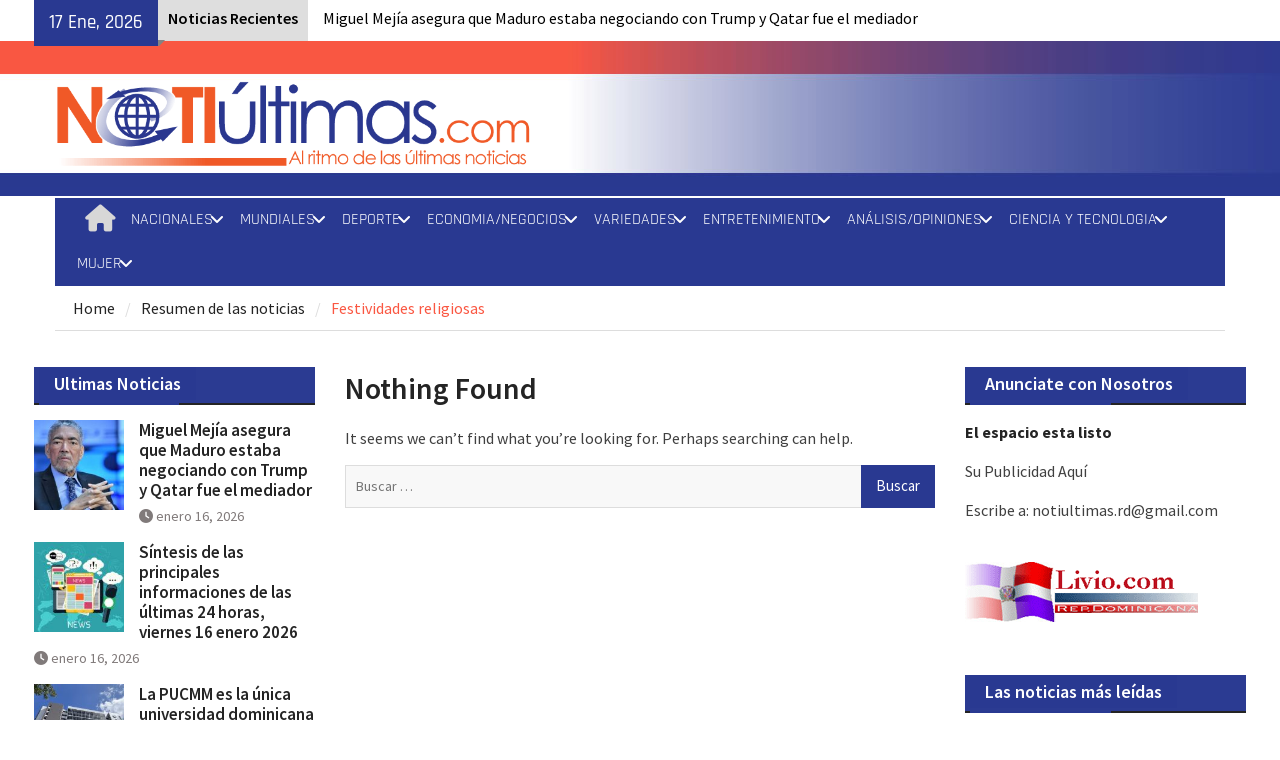

--- FILE ---
content_type: text/html; charset=UTF-8
request_url: https://notiultimas.com/tag/festividades-religiosas/
body_size: 69292
content:
<!DOCTYPE html> <html lang="es" prefix="og: http://ogp.me/ns#"><head>
		    <meta charset="UTF-8">
	    <meta name="viewport" content="width=device-width, initial-scale=1">
	    <link rel="profile" href="http://gmpg.org/xfn/11">
	    <link rel="pingback" href="https://notiultimas.com/xmlrpc.php">
	    
<meta name='robots' content='index, follow, max-image-preview:large, max-snippet:-1, max-video-preview:-1' />
	<style>img:is([sizes="auto" i], [sizes^="auto," i]) { contain-intrinsic-size: 3000px 1500px }</style>
	
	<!-- This site is optimized with the Yoast SEO plugin v26.7 - https://yoast.com/wordpress/plugins/seo/ -->
	<title>Festividades religiosas archivos - Notiultimas</title>
	<link rel="canonical" href="https://notiultimas.com/tag/festividades-religiosas/" />
	<meta property="og:locale" content="es_ES" />
	<meta property="og:type" content="article" />
	<meta property="og:title" content="Festividades religiosas archivos - Notiultimas" />
	<meta property="og:url" content="https://notiultimas.com/tag/festividades-religiosas/" />
	<meta property="og:site_name" content="Notiultimas" />
	<meta name="twitter:card" content="summary_large_image" />
	<meta name="twitter:site" content="@notiultimas" />
	<script type="application/ld+json" class="yoast-schema-graph">{"@context":"https://schema.org","@graph":[{"@type":"CollectionPage","@id":"https://notiultimas.com/tag/festividades-religiosas/","url":"https://notiultimas.com/tag/festividades-religiosas/","name":"Festividades religiosas archivos - Notiultimas","isPartOf":{"@id":"https://notiultimas.com/#website"},"breadcrumb":{"@id":"https://notiultimas.com/tag/festividades-religiosas/#breadcrumb"},"inLanguage":"es"},{"@type":"BreadcrumbList","@id":"https://notiultimas.com/tag/festividades-religiosas/#breadcrumb","itemListElement":[{"@type":"ListItem","position":1,"name":"Portada","item":"https://notiultimas.com/"},{"@type":"ListItem","position":2,"name":"Festividades religiosas"}]},{"@type":"WebSite","@id":"https://notiultimas.com/#website","url":"https://notiultimas.com/","name":"Notiultimas","description":"Al ritmo de las ultimas noticias","publisher":{"@id":"https://notiultimas.com/#organization"},"potentialAction":[{"@type":"SearchAction","target":{"@type":"EntryPoint","urlTemplate":"https://notiultimas.com/?s={search_term_string}"},"query-input":{"@type":"PropertyValueSpecification","valueRequired":true,"valueName":"search_term_string"}}],"inLanguage":"es"},{"@type":"Organization","@id":"https://notiultimas.com/#organization","name":"Notiultimas","url":"https://notiultimas.com/","logo":{"@type":"ImageObject","inLanguage":"es","@id":"https://notiultimas.com/#/schema/logo/image/","url":"https://notiultimas.com/wp-content/uploads/2022/04/logo-notiultimas-01.png","contentUrl":"https://notiultimas.com/wp-content/uploads/2022/04/logo-notiultimas-01.png","width":815,"height":200,"caption":"Notiultimas"},"image":{"@id":"https://notiultimas.com/#/schema/logo/image/"},"sameAs":["https://www.facebook.com/Noti-Ultimas-277228538997631/","https://x.com/notiultimas","https://www.instagram.com/notiultimasrd/"]}]}</script>
	<!-- / Yoast SEO plugin. -->


<link rel='dns-prefetch' href='//static.addtoany.com' />
<link rel='dns-prefetch' href='//stats.wp.com' />
<link rel='preconnect' href='//c0.wp.com' />
<script type="text/javascript">
/* <![CDATA[ */
window._wpemojiSettings = {"baseUrl":"https:\/\/s.w.org\/images\/core\/emoji\/16.0.1\/72x72\/","ext":".png","svgUrl":"https:\/\/s.w.org\/images\/core\/emoji\/16.0.1\/svg\/","svgExt":".svg","source":{"concatemoji":"https:\/\/notiultimas.com\/wp-includes\/js\/wp-emoji-release.min.js?ver=454d6c6cf9aba32de250fd04b8e16a6a"}};
/*! This file is auto-generated */
!function(s,n){var o,i,e;function c(e){try{var t={supportTests:e,timestamp:(new Date).valueOf()};sessionStorage.setItem(o,JSON.stringify(t))}catch(e){}}function p(e,t,n){e.clearRect(0,0,e.canvas.width,e.canvas.height),e.fillText(t,0,0);var t=new Uint32Array(e.getImageData(0,0,e.canvas.width,e.canvas.height).data),a=(e.clearRect(0,0,e.canvas.width,e.canvas.height),e.fillText(n,0,0),new Uint32Array(e.getImageData(0,0,e.canvas.width,e.canvas.height).data));return t.every(function(e,t){return e===a[t]})}function u(e,t){e.clearRect(0,0,e.canvas.width,e.canvas.height),e.fillText(t,0,0);for(var n=e.getImageData(16,16,1,1),a=0;a<n.data.length;a++)if(0!==n.data[a])return!1;return!0}function f(e,t,n,a){switch(t){case"flag":return n(e,"\ud83c\udff3\ufe0f\u200d\u26a7\ufe0f","\ud83c\udff3\ufe0f\u200b\u26a7\ufe0f")?!1:!n(e,"\ud83c\udde8\ud83c\uddf6","\ud83c\udde8\u200b\ud83c\uddf6")&&!n(e,"\ud83c\udff4\udb40\udc67\udb40\udc62\udb40\udc65\udb40\udc6e\udb40\udc67\udb40\udc7f","\ud83c\udff4\u200b\udb40\udc67\u200b\udb40\udc62\u200b\udb40\udc65\u200b\udb40\udc6e\u200b\udb40\udc67\u200b\udb40\udc7f");case"emoji":return!a(e,"\ud83e\udedf")}return!1}function g(e,t,n,a){var r="undefined"!=typeof WorkerGlobalScope&&self instanceof WorkerGlobalScope?new OffscreenCanvas(300,150):s.createElement("canvas"),o=r.getContext("2d",{willReadFrequently:!0}),i=(o.textBaseline="top",o.font="600 32px Arial",{});return e.forEach(function(e){i[e]=t(o,e,n,a)}),i}function t(e){var t=s.createElement("script");t.src=e,t.defer=!0,s.head.appendChild(t)}"undefined"!=typeof Promise&&(o="wpEmojiSettingsSupports",i=["flag","emoji"],n.supports={everything:!0,everythingExceptFlag:!0},e=new Promise(function(e){s.addEventListener("DOMContentLoaded",e,{once:!0})}),new Promise(function(t){var n=function(){try{var e=JSON.parse(sessionStorage.getItem(o));if("object"==typeof e&&"number"==typeof e.timestamp&&(new Date).valueOf()<e.timestamp+604800&&"object"==typeof e.supportTests)return e.supportTests}catch(e){}return null}();if(!n){if("undefined"!=typeof Worker&&"undefined"!=typeof OffscreenCanvas&&"undefined"!=typeof URL&&URL.createObjectURL&&"undefined"!=typeof Blob)try{var e="postMessage("+g.toString()+"("+[JSON.stringify(i),f.toString(),p.toString(),u.toString()].join(",")+"));",a=new Blob([e],{type:"text/javascript"}),r=new Worker(URL.createObjectURL(a),{name:"wpTestEmojiSupports"});return void(r.onmessage=function(e){c(n=e.data),r.terminate(),t(n)})}catch(e){}c(n=g(i,f,p,u))}t(n)}).then(function(e){for(var t in e)n.supports[t]=e[t],n.supports.everything=n.supports.everything&&n.supports[t],"flag"!==t&&(n.supports.everythingExceptFlag=n.supports.everythingExceptFlag&&n.supports[t]);n.supports.everythingExceptFlag=n.supports.everythingExceptFlag&&!n.supports.flag,n.DOMReady=!1,n.readyCallback=function(){n.DOMReady=!0}}).then(function(){return e}).then(function(){var e;n.supports.everything||(n.readyCallback(),(e=n.source||{}).concatemoji?t(e.concatemoji):e.wpemoji&&e.twemoji&&(t(e.twemoji),t(e.wpemoji)))}))}((window,document),window._wpemojiSettings);
/* ]]> */
</script>
<link rel='stylesheet' id='formidable-css' href='https://notiultimas.com/wp-content/plugins/formidable/css/formidableforms.css?ver=114338' type='text/css' media='all' />
<link rel='stylesheet' id='pt-cv-public-style-css' href='https://notiultimas.com/wp-content/plugins/content-views-query-and-display-post-page/public/assets/css/cv.css?ver=4.2.1' type='text/css' media='all' />
<style id='wp-emoji-styles-inline-css' type='text/css'>

	img.wp-smiley, img.emoji {
		display: inline !important;
		border: none !important;
		box-shadow: none !important;
		height: 1em !important;
		width: 1em !important;
		margin: 0 0.07em !important;
		vertical-align: -0.1em !important;
		background: none !important;
		padding: 0 !important;
	}
</style>
<link rel='stylesheet' id='wp-block-library-css' href='https://c0.wp.com/c/6.8.3/wp-includes/css/dist/block-library/style.min.css' type='text/css' media='all' />
<style id='wp-block-library-theme-inline-css' type='text/css'>
.wp-block-audio :where(figcaption){color:#555;font-size:13px;text-align:center}.is-dark-theme .wp-block-audio :where(figcaption){color:#ffffffa6}.wp-block-audio{margin:0 0 1em}.wp-block-code{border:1px solid #ccc;border-radius:4px;font-family:Menlo,Consolas,monaco,monospace;padding:.8em 1em}.wp-block-embed :where(figcaption){color:#555;font-size:13px;text-align:center}.is-dark-theme .wp-block-embed :where(figcaption){color:#ffffffa6}.wp-block-embed{margin:0 0 1em}.blocks-gallery-caption{color:#555;font-size:13px;text-align:center}.is-dark-theme .blocks-gallery-caption{color:#ffffffa6}:root :where(.wp-block-image figcaption){color:#555;font-size:13px;text-align:center}.is-dark-theme :root :where(.wp-block-image figcaption){color:#ffffffa6}.wp-block-image{margin:0 0 1em}.wp-block-pullquote{border-bottom:4px solid;border-top:4px solid;color:currentColor;margin-bottom:1.75em}.wp-block-pullquote cite,.wp-block-pullquote footer,.wp-block-pullquote__citation{color:currentColor;font-size:.8125em;font-style:normal;text-transform:uppercase}.wp-block-quote{border-left:.25em solid;margin:0 0 1.75em;padding-left:1em}.wp-block-quote cite,.wp-block-quote footer{color:currentColor;font-size:.8125em;font-style:normal;position:relative}.wp-block-quote:where(.has-text-align-right){border-left:none;border-right:.25em solid;padding-left:0;padding-right:1em}.wp-block-quote:where(.has-text-align-center){border:none;padding-left:0}.wp-block-quote.is-large,.wp-block-quote.is-style-large,.wp-block-quote:where(.is-style-plain){border:none}.wp-block-search .wp-block-search__label{font-weight:700}.wp-block-search__button{border:1px solid #ccc;padding:.375em .625em}:where(.wp-block-group.has-background){padding:1.25em 2.375em}.wp-block-separator.has-css-opacity{opacity:.4}.wp-block-separator{border:none;border-bottom:2px solid;margin-left:auto;margin-right:auto}.wp-block-separator.has-alpha-channel-opacity{opacity:1}.wp-block-separator:not(.is-style-wide):not(.is-style-dots){width:100px}.wp-block-separator.has-background:not(.is-style-dots){border-bottom:none;height:1px}.wp-block-separator.has-background:not(.is-style-wide):not(.is-style-dots){height:2px}.wp-block-table{margin:0 0 1em}.wp-block-table td,.wp-block-table th{word-break:normal}.wp-block-table :where(figcaption){color:#555;font-size:13px;text-align:center}.is-dark-theme .wp-block-table :where(figcaption){color:#ffffffa6}.wp-block-video :where(figcaption){color:#555;font-size:13px;text-align:center}.is-dark-theme .wp-block-video :where(figcaption){color:#ffffffa6}.wp-block-video{margin:0 0 1em}:root :where(.wp-block-template-part.has-background){margin-bottom:0;margin-top:0;padding:1.25em 2.375em}
</style>
<style id='classic-theme-styles-inline-css' type='text/css'>
/*! This file is auto-generated */
.wp-block-button__link{color:#fff;background-color:#32373c;border-radius:9999px;box-shadow:none;text-decoration:none;padding:calc(.667em + 2px) calc(1.333em + 2px);font-size:1.125em}.wp-block-file__button{background:#32373c;color:#fff;text-decoration:none}
</style>
<link rel='stylesheet' id='mediaelement-css' href='https://c0.wp.com/c/6.8.3/wp-includes/js/mediaelement/mediaelementplayer-legacy.min.css' type='text/css' media='all' />
<link rel='stylesheet' id='wp-mediaelement-css' href='https://c0.wp.com/c/6.8.3/wp-includes/js/mediaelement/wp-mediaelement.min.css' type='text/css' media='all' />
<style id='jetpack-sharing-buttons-style-inline-css' type='text/css'>
.jetpack-sharing-buttons__services-list{display:flex;flex-direction:row;flex-wrap:wrap;gap:0;list-style-type:none;margin:5px;padding:0}.jetpack-sharing-buttons__services-list.has-small-icon-size{font-size:12px}.jetpack-sharing-buttons__services-list.has-normal-icon-size{font-size:16px}.jetpack-sharing-buttons__services-list.has-large-icon-size{font-size:24px}.jetpack-sharing-buttons__services-list.has-huge-icon-size{font-size:36px}@media print{.jetpack-sharing-buttons__services-list{display:none!important}}.editor-styles-wrapper .wp-block-jetpack-sharing-buttons{gap:0;padding-inline-start:0}ul.jetpack-sharing-buttons__services-list.has-background{padding:1.25em 2.375em}
</style>
<style id='global-styles-inline-css' type='text/css'>
:root{--wp--preset--aspect-ratio--square: 1;--wp--preset--aspect-ratio--4-3: 4/3;--wp--preset--aspect-ratio--3-4: 3/4;--wp--preset--aspect-ratio--3-2: 3/2;--wp--preset--aspect-ratio--2-3: 2/3;--wp--preset--aspect-ratio--16-9: 16/9;--wp--preset--aspect-ratio--9-16: 9/16;--wp--preset--color--black: #111111;--wp--preset--color--cyan-bluish-gray: #abb8c3;--wp--preset--color--white: #ffffff;--wp--preset--color--pale-pink: #f78da7;--wp--preset--color--vivid-red: #cf2e2e;--wp--preset--color--luminous-vivid-orange: #ff6900;--wp--preset--color--luminous-vivid-amber: #fcb900;--wp--preset--color--light-green-cyan: #7bdcb5;--wp--preset--color--vivid-green-cyan: #00d084;--wp--preset--color--pale-cyan-blue: #8ed1fc;--wp--preset--color--vivid-cyan-blue: #0693e3;--wp--preset--color--vivid-purple: #9b51e0;--wp--preset--color--gray: #f4f4f4;--wp--preset--color--blue: #1b8be0;--wp--preset--color--orange: #fa5742;--wp--preset--gradient--vivid-cyan-blue-to-vivid-purple: linear-gradient(135deg,rgba(6,147,227,1) 0%,rgb(155,81,224) 100%);--wp--preset--gradient--light-green-cyan-to-vivid-green-cyan: linear-gradient(135deg,rgb(122,220,180) 0%,rgb(0,208,130) 100%);--wp--preset--gradient--luminous-vivid-amber-to-luminous-vivid-orange: linear-gradient(135deg,rgba(252,185,0,1) 0%,rgba(255,105,0,1) 100%);--wp--preset--gradient--luminous-vivid-orange-to-vivid-red: linear-gradient(135deg,rgba(255,105,0,1) 0%,rgb(207,46,46) 100%);--wp--preset--gradient--very-light-gray-to-cyan-bluish-gray: linear-gradient(135deg,rgb(238,238,238) 0%,rgb(169,184,195) 100%);--wp--preset--gradient--cool-to-warm-spectrum: linear-gradient(135deg,rgb(74,234,220) 0%,rgb(151,120,209) 20%,rgb(207,42,186) 40%,rgb(238,44,130) 60%,rgb(251,105,98) 80%,rgb(254,248,76) 100%);--wp--preset--gradient--blush-light-purple: linear-gradient(135deg,rgb(255,206,236) 0%,rgb(152,150,240) 100%);--wp--preset--gradient--blush-bordeaux: linear-gradient(135deg,rgb(254,205,165) 0%,rgb(254,45,45) 50%,rgb(107,0,62) 100%);--wp--preset--gradient--luminous-dusk: linear-gradient(135deg,rgb(255,203,112) 0%,rgb(199,81,192) 50%,rgb(65,88,208) 100%);--wp--preset--gradient--pale-ocean: linear-gradient(135deg,rgb(255,245,203) 0%,rgb(182,227,212) 50%,rgb(51,167,181) 100%);--wp--preset--gradient--electric-grass: linear-gradient(135deg,rgb(202,248,128) 0%,rgb(113,206,126) 100%);--wp--preset--gradient--midnight: linear-gradient(135deg,rgb(2,3,129) 0%,rgb(40,116,252) 100%);--wp--preset--font-size--small: 14px;--wp--preset--font-size--medium: 20px;--wp--preset--font-size--large: 42px;--wp--preset--font-size--x-large: 42px;--wp--preset--font-size--normal: 18px;--wp--preset--font-size--huge: 54px;--wp--preset--spacing--20: 0.44rem;--wp--preset--spacing--30: 0.67rem;--wp--preset--spacing--40: 1rem;--wp--preset--spacing--50: 1.5rem;--wp--preset--spacing--60: 2.25rem;--wp--preset--spacing--70: 3.38rem;--wp--preset--spacing--80: 5.06rem;--wp--preset--shadow--natural: 6px 6px 9px rgba(0, 0, 0, 0.2);--wp--preset--shadow--deep: 12px 12px 50px rgba(0, 0, 0, 0.4);--wp--preset--shadow--sharp: 6px 6px 0px rgba(0, 0, 0, 0.2);--wp--preset--shadow--outlined: 6px 6px 0px -3px rgba(255, 255, 255, 1), 6px 6px rgba(0, 0, 0, 1);--wp--preset--shadow--crisp: 6px 6px 0px rgba(0, 0, 0, 1);}:where(.is-layout-flex){gap: 0.5em;}:where(.is-layout-grid){gap: 0.5em;}body .is-layout-flex{display: flex;}.is-layout-flex{flex-wrap: wrap;align-items: center;}.is-layout-flex > :is(*, div){margin: 0;}body .is-layout-grid{display: grid;}.is-layout-grid > :is(*, div){margin: 0;}:where(.wp-block-columns.is-layout-flex){gap: 2em;}:where(.wp-block-columns.is-layout-grid){gap: 2em;}:where(.wp-block-post-template.is-layout-flex){gap: 1.25em;}:where(.wp-block-post-template.is-layout-grid){gap: 1.25em;}.has-black-color{color: var(--wp--preset--color--black) !important;}.has-cyan-bluish-gray-color{color: var(--wp--preset--color--cyan-bluish-gray) !important;}.has-white-color{color: var(--wp--preset--color--white) !important;}.has-pale-pink-color{color: var(--wp--preset--color--pale-pink) !important;}.has-vivid-red-color{color: var(--wp--preset--color--vivid-red) !important;}.has-luminous-vivid-orange-color{color: var(--wp--preset--color--luminous-vivid-orange) !important;}.has-luminous-vivid-amber-color{color: var(--wp--preset--color--luminous-vivid-amber) !important;}.has-light-green-cyan-color{color: var(--wp--preset--color--light-green-cyan) !important;}.has-vivid-green-cyan-color{color: var(--wp--preset--color--vivid-green-cyan) !important;}.has-pale-cyan-blue-color{color: var(--wp--preset--color--pale-cyan-blue) !important;}.has-vivid-cyan-blue-color{color: var(--wp--preset--color--vivid-cyan-blue) !important;}.has-vivid-purple-color{color: var(--wp--preset--color--vivid-purple) !important;}.has-black-background-color{background-color: var(--wp--preset--color--black) !important;}.has-cyan-bluish-gray-background-color{background-color: var(--wp--preset--color--cyan-bluish-gray) !important;}.has-white-background-color{background-color: var(--wp--preset--color--white) !important;}.has-pale-pink-background-color{background-color: var(--wp--preset--color--pale-pink) !important;}.has-vivid-red-background-color{background-color: var(--wp--preset--color--vivid-red) !important;}.has-luminous-vivid-orange-background-color{background-color: var(--wp--preset--color--luminous-vivid-orange) !important;}.has-luminous-vivid-amber-background-color{background-color: var(--wp--preset--color--luminous-vivid-amber) !important;}.has-light-green-cyan-background-color{background-color: var(--wp--preset--color--light-green-cyan) !important;}.has-vivid-green-cyan-background-color{background-color: var(--wp--preset--color--vivid-green-cyan) !important;}.has-pale-cyan-blue-background-color{background-color: var(--wp--preset--color--pale-cyan-blue) !important;}.has-vivid-cyan-blue-background-color{background-color: var(--wp--preset--color--vivid-cyan-blue) !important;}.has-vivid-purple-background-color{background-color: var(--wp--preset--color--vivid-purple) !important;}.has-black-border-color{border-color: var(--wp--preset--color--black) !important;}.has-cyan-bluish-gray-border-color{border-color: var(--wp--preset--color--cyan-bluish-gray) !important;}.has-white-border-color{border-color: var(--wp--preset--color--white) !important;}.has-pale-pink-border-color{border-color: var(--wp--preset--color--pale-pink) !important;}.has-vivid-red-border-color{border-color: var(--wp--preset--color--vivid-red) !important;}.has-luminous-vivid-orange-border-color{border-color: var(--wp--preset--color--luminous-vivid-orange) !important;}.has-luminous-vivid-amber-border-color{border-color: var(--wp--preset--color--luminous-vivid-amber) !important;}.has-light-green-cyan-border-color{border-color: var(--wp--preset--color--light-green-cyan) !important;}.has-vivid-green-cyan-border-color{border-color: var(--wp--preset--color--vivid-green-cyan) !important;}.has-pale-cyan-blue-border-color{border-color: var(--wp--preset--color--pale-cyan-blue) !important;}.has-vivid-cyan-blue-border-color{border-color: var(--wp--preset--color--vivid-cyan-blue) !important;}.has-vivid-purple-border-color{border-color: var(--wp--preset--color--vivid-purple) !important;}.has-vivid-cyan-blue-to-vivid-purple-gradient-background{background: var(--wp--preset--gradient--vivid-cyan-blue-to-vivid-purple) !important;}.has-light-green-cyan-to-vivid-green-cyan-gradient-background{background: var(--wp--preset--gradient--light-green-cyan-to-vivid-green-cyan) !important;}.has-luminous-vivid-amber-to-luminous-vivid-orange-gradient-background{background: var(--wp--preset--gradient--luminous-vivid-amber-to-luminous-vivid-orange) !important;}.has-luminous-vivid-orange-to-vivid-red-gradient-background{background: var(--wp--preset--gradient--luminous-vivid-orange-to-vivid-red) !important;}.has-very-light-gray-to-cyan-bluish-gray-gradient-background{background: var(--wp--preset--gradient--very-light-gray-to-cyan-bluish-gray) !important;}.has-cool-to-warm-spectrum-gradient-background{background: var(--wp--preset--gradient--cool-to-warm-spectrum) !important;}.has-blush-light-purple-gradient-background{background: var(--wp--preset--gradient--blush-light-purple) !important;}.has-blush-bordeaux-gradient-background{background: var(--wp--preset--gradient--blush-bordeaux) !important;}.has-luminous-dusk-gradient-background{background: var(--wp--preset--gradient--luminous-dusk) !important;}.has-pale-ocean-gradient-background{background: var(--wp--preset--gradient--pale-ocean) !important;}.has-electric-grass-gradient-background{background: var(--wp--preset--gradient--electric-grass) !important;}.has-midnight-gradient-background{background: var(--wp--preset--gradient--midnight) !important;}.has-small-font-size{font-size: var(--wp--preset--font-size--small) !important;}.has-medium-font-size{font-size: var(--wp--preset--font-size--medium) !important;}.has-large-font-size{font-size: var(--wp--preset--font-size--large) !important;}.has-x-large-font-size{font-size: var(--wp--preset--font-size--x-large) !important;}
:where(.wp-block-post-template.is-layout-flex){gap: 1.25em;}:where(.wp-block-post-template.is-layout-grid){gap: 1.25em;}
:where(.wp-block-columns.is-layout-flex){gap: 2em;}:where(.wp-block-columns.is-layout-grid){gap: 2em;}
:root :where(.wp-block-pullquote){font-size: 1.5em;line-height: 1.6;}
</style>
<link rel='stylesheet' id='wpos-slick-style-css' href='https://notiultimas.com/wp-content/plugins/wp-responsive-recent-post-slider/assets/css/slick.css?ver=3.7.1' type='text/css' media='all' />
<link rel='stylesheet' id='wppsac-public-style-css' href='https://notiultimas.com/wp-content/plugins/wp-responsive-recent-post-slider/assets/css/recent-post-style.css?ver=3.7.1' type='text/css' media='all' />
<link rel='stylesheet' id='wtpsw-public-style-css' href='https://notiultimas.com/wp-content/plugins/wp-trending-post-slider-and-widget/assets/css/wtpsw-public.css?ver=1.8.6' type='text/css' media='all' />
<link rel='stylesheet' id='font-awesome-css' href='https://notiultimas.com/wp-content/themes/magazine-plus/third-party/font-awesome/css/all.min.css?ver=6.7.2' type='text/css' media='all' />
<link rel='stylesheet' id='magazine-plus-google-fonts-css' href='https://notiultimas.com/wp-content/fonts/b302ef512b14ece7174b00d1d80b0cca.css' type='text/css' media='all' />
<link rel='stylesheet' id='magazine-plus-style-css' href='https://notiultimas.com/wp-content/themes/magazine-plus/style.css?ver=20260108-33137' type='text/css' media='all' />
<link rel='stylesheet' id='magazine-plus-block-style-css' href='https://notiultimas.com/wp-content/themes/magazine-plus/css/blocks.css?ver=20260108-33137' type='text/css' media='all' />
<link rel='stylesheet' id='addtoany-css' href='https://notiultimas.com/wp-content/plugins/add-to-any/addtoany.min.css?ver=1.16' type='text/css' media='all' />
<script type="text/javascript" id="addtoany-core-js-before">
/* <![CDATA[ */
window.a2a_config=window.a2a_config||{};a2a_config.callbacks=[];a2a_config.overlays=[];a2a_config.templates={};a2a_localize = {
	Share: "Compartir",
	Save: "Guardar",
	Subscribe: "Suscribir",
	Email: "Correo electrónico",
	Bookmark: "Marcador",
	ShowAll: "Mostrar todo",
	ShowLess: "Mostrar menos",
	FindServices: "Encontrar servicio(s)",
	FindAnyServiceToAddTo: "Encuentra al instante cualquier servicio para añadir a",
	PoweredBy: "Funciona con",
	ShareViaEmail: "Compartir por correo electrónico",
	SubscribeViaEmail: "Suscribirse a través de correo electrónico",
	BookmarkInYourBrowser: "Añadir a marcadores de tu navegador",
	BookmarkInstructions: "Presiona «Ctrl+D» o «\u2318+D» para añadir esta página a marcadores",
	AddToYourFavorites: "Añadir a tus favoritos",
	SendFromWebOrProgram: "Enviar desde cualquier dirección o programa de correo electrónico ",
	EmailProgram: "Programa de correo electrónico",
	More: "Más&#8230;",
	ThanksForSharing: "¡Gracias por compartir!",
	ThanksForFollowing: "¡Gracias por seguirnos!"
};
/* ]]> */
</script>
<script type="text/javascript" defer src="https://static.addtoany.com/menu/page.js" id="addtoany-core-js"></script>
<script type="text/javascript" src="https://c0.wp.com/c/6.8.3/wp-includes/js/jquery/jquery.min.js" id="jquery-core-js"></script>
<script type="text/javascript" src="https://c0.wp.com/c/6.8.3/wp-includes/js/jquery/jquery-migrate.min.js" id="jquery-migrate-js"></script>
<script type="text/javascript" defer src="https://notiultimas.com/wp-content/plugins/add-to-any/addtoany.min.js?ver=1.1" id="addtoany-jquery-js"></script>
<link rel="https://api.w.org/" href="https://notiultimas.com/wp-json/" /><link rel="alternate" title="JSON" type="application/json" href="https://notiultimas.com/wp-json/wp/v2/tags/2766" /><link rel="EditURI" type="application/rsd+xml" title="RSD" href="https://notiultimas.com/xmlrpc.php?rsd" />

<meta property="og:title" name="og:title" content="Festividades religiosas" />
<meta property="og:type" name="og:type" content="website" />
<meta property="og:image" name="og:image" content="https://notiultimas.com/wp-content/uploads/2024/04/logo-notiultimas-01-1.png" />
<meta property="og:description" name="og:description" content="Al ritmo de las ultimas noticias" />
<meta property="og:locale" name="og:locale" content="es_ES" />
<meta property="og:site_name" name="og:site_name" content="Notiultimas" />
<meta property="twitter:card" name="twitter:card" content="summary" />
	<style>img#wpstats{display:none}</style>
		<link rel="icon" href="https://notiultimas.com/wp-content/uploads/2024/04/logo-notiultimas-01-1-150x150.png" sizes="32x32" />
<link rel="icon" href="https://notiultimas.com/wp-content/uploads/2024/04/logo-notiultimas-01-1-250x250.png" sizes="192x192" />
<link rel="apple-touch-icon" href="https://notiultimas.com/wp-content/uploads/2024/04/logo-notiultimas-01-1-250x250.png" />
<meta name="msapplication-TileImage" content="https://notiultimas.com/wp-content/uploads/2024/04/logo-notiultimas-01-1-300x300.png" />
		<style type="text/css" id="wp-custom-css">
			/*
Puedes añadir tu propio CSS aquí.

Haz clic en el icono de ayuda de arriba para averiguar más.
*/

a:visited {
   
}
a:hover { 
	color: #293991 !important;
}
#sidebar-front-page-widget-area .widget {
    margin: 0px 0 0;
}
.site-info {
	display:none;
}

#main-nav {
    background: #293991 none repeat scroll 0 0 !important;
}

.widget-title span {
    background: #293991;
}

.widget-title::after {
    background: #293991 none repeat scroll 0 0;
}

.widget:first-child {
    margin-top: 1px;
}

.magazine_plus_widget_news_slider .cycle-prev, .magazine_plus_widget_news_slider .cycle-next {
	background: #293991 !important;
}

button, a.button, input[type="button"], input[type="reset"], input[type="submit"]{
	background: #293991 none repeat scroll 0 0 !important;
}

#colophon {
    background-color: #293991 !important;
}

#tophead {
    background-color: #ffffff !important;
}

.top-news {
    width: 56% !important;
    display: -webkit-box;
}

#masthead {
 background-color: #293991 !important;
    background-image: url(https://notiultimas.com/bkg-head-notiultimas.jpg);
    background-repeat: no-repeat;
    padding: 7px 0 !important;
    border-bottom: 2px solid #ffffff;
}

.site-branding {
    float: left;
    font-size: 135px;
    line-height: 0.8;
    margin-bottom: 0;
    padding: 0px 15px;
    width: 49% !important;
    /*background-image: url(http://notiultimas.com/digital/wp-content/uploads/2017/02/NOTI-ULTIMAS-header-116-2.png);
    background-repeat: no-repeat;
background-position: 16px;*/
}
@media only screen and 
	(max-width:425px){
		.custom-logo {
    height: 100%;
    max-width: 210px !important;
    width: 208% !important;
}
}
.main-navigation ul ul {
    background-color: #293991;
}

.custom-logo {
    height: 100%;
    max-width: 508px !important;
    width: 257%;
}

.main-navigation ul li.menu-item-has-children a, .main-navigation ul li.page_item_has_children a {
    padding-right: 23px !important;
    padding-left: 4px;
color: #FFFFFF !important;
}

.main-navigation ul li a {
    color: #d7d7d7;
    display: block;
    font-family: "Rajdhani",sans-serif;
    font-size: 16px !important;
    font-weight: 400;
    padding: 10px 13px;
    position: relative;
    z-index: 99;
}

.head-date {
    background: #293991 none repeat scroll 0 0 !important;
}

.header-search-box a i {
    font-size: 13px !important;
}

.header-search-box {
      display: none;
}
#news-ticker {
	max-width: 600px !important;
	width: 100%;
}

.top-news-title {
	color: #000000 !important;
	background: #dedede;
}

.top-news a {
	color: #000000 !important;
	width: 500px;
}

.news-ticker-inner-wrap {
	max-width: 600px;
	
}

.magazine_plus_widget_news_slider img {
       height: 371px;
}

#top-nav {
       background: #2b3b92;
	    margin-right: 3px;
}

.magazine_plus_widget_social li a {
    background-color: #2b3b92;
}

.magazine_plus_widget_latest_news .latest-news-item img {
    height: 174px;
    width: 270px;
}

.tab-recent {
	display: none;
}

.sidebar ul li {
    background: #dedede;
    border-bottom: 1px solid #bebebe;
}
.sidebar .widget-title {
    color: #fff;
    margin-bottom: 15px;
    background-color: #2b3b92;
    padding-bottom: 1px;
	padding-left:5px;
}

.pt-cv-wrapper .btn-success {
    color: #fff;
    background-color: #293991;
    border-color: #32373c;
}

.pt-cv-wrapper .btn-success:hover {
    color: #fff;
    background-color: #fa5742;
    border-color: #32373c;
	  color:#ffffff !important;
}
		</style>
		</head>

<body class="archive tag tag-festividades-religiosas tag-2766 wp-custom-logo wp-embed-responsive wp-theme-magazine-plus dpt group-blog global-layout-three-columns three-columns-enabled header-social-active">

	
	<div id="page" class="hfeed site"><a class="skip-link screen-reader-text" href="#content">Skip to content</a>
    		<div id="tophead">
			<div class="container">
									<div class="head-date">
						17 Ene, 2026					</div><!-- .head-date -->
													<div class="top-news">
						<span class="top-news-title">
												Noticias Recientes						</span>
								<div id="news-ticker">
			<div class="news-ticker-inner-wrap">
									<div class="list">
						<a href="https://notiultimas.com/miguel-mejia-asegura-que-maduro-estaba-negociando-con-trump-y-qatar-fue-el-mediador/">Miguel Mejía asegura que Maduro estaba negociando con Trump y Qatar fue el mediador</a>
					</div>
									<div class="list">
						<a href="https://notiultimas.com/sintesis-de-las-principales-informaciones-de-las-ultimas-24-horas-viernes-16-enero-2026/">Síntesis de las principales informaciones de las últimas 24 horas, viernes 16 enero 2026</a>
					</div>
									<div class="list">
						<a href="https://notiultimas.com/la-pucmm-es-la-unica-universidad-dominicana-en-el-ranking-times-higher-education/">La PUCMM es la única universidad dominicana en el ranking Times Higher Education</a>
					</div>
									<div class="list">
						<a href="https://notiultimas.com/medio-ambiente-se-posiciona-entre-las-cinco-instituciones-con-mejor-desempeno/">Medio Ambiente se posiciona entre las cinco instituciones con mejor desempeño</a>
					</div>
									<div class="list">
						<a href="https://notiultimas.com/dinamarca-refuerza-su-presencia-militar-en-groenlandia-ante-la-presion-global-y-las-ambiciones-de-washington/">«Dinamarca refuerza su presencia militar en Groenlandia ante la presión global y las ambiciones de Washington»</a>
					</div>
									<div class="list">
						<a href="https://notiultimas.com/la-nueva-crisis-no-empieza-en-medios-empieza-en-whatsapp/">La nueva crisis no empieza en medios, empieza en WhatsApp</a>
					</div>
									<div class="list">
						<a href="https://notiultimas.com/trump-fustiga-a-la-fed-y-las-tarjetas-de-credito-oro-y-plata-en-las-nubes-sindrome-maduro-con-sindrome-mamdani/">Trump fustiga a la Fed y las tarjetas de crédito; oro y plata en las nubes: “síndrome Maduro” con “síndrome Mamdani”</a>
					</div>
							</div> <!-- .news-ticker-inner-wrap -->
		</div><!-- #news-ticker -->
							</div> <!-- #top-news -->
				
							    	<div class="header-social">
				    	<div class="widget magazine_plus_widget_social"><ul id="menu-redes-sociales" class="menu"><li id="menu-item-12003" class="menu-item menu-item-type-custom menu-item-object-custom menu-item-12003"><a href="https://www.facebook.com/Noti-Ultimas-277228538997631/"><span class="screen-reader-text">Facebook</span></a></li>
<li id="menu-item-12004" class="menu-item menu-item-type-custom menu-item-object-custom menu-item-12004"><a href="https://twitter.com/notiultimas"><span class="screen-reader-text">Twitter</span></a></li>
<li id="menu-item-12005" class="menu-item menu-item-type-custom menu-item-object-custom menu-item-12005"><a href="https://www.instagram.com/notiultimasrd/"><span class="screen-reader-text">Instagram</span></a></li>
</ul></div>			    	</div><!-- .header-social -->
								


			</div><!-- .container -->
		</div><!-- #tophead -->
		<header id="masthead" class="site-header" role="banner"><div class="container"><div class="inner-wrapper">			    <div class="site-branding">

			<a href="https://notiultimas.com/" class="custom-logo-link" rel="home"><img width="815" height="200" src="https://notiultimas.com/wp-content/uploads/2022/04/logo-notiultimas-01.png" class="custom-logo" alt="Notiultimas" decoding="async" fetchpriority="high" srcset="https://notiultimas.com/wp-content/uploads/2022/04/logo-notiultimas-01.png 815w, https://notiultimas.com/wp-content/uploads/2022/04/logo-notiultimas-01-300x74.png 300w, https://notiultimas.com/wp-content/uploads/2022/04/logo-notiultimas-01-768x188.png 768w, https://notiultimas.com/wp-content/uploads/2022/04/logo-notiultimas-01-370x91.png 370w" sizes="(max-width: 815px) 100vw, 815px" /></a>
										    </div><!-- .site-branding -->
	    <div id="header-widget">
		    
	    </div><!-- .right-header -->
	        </div> <!-- .inner-wrapper --></div><!-- .container --></header><!-- #masthead -->	    <div id="main-nav" class="clear-fix">
	    	<div class="container">
		        <nav id="site-navigation" class="main-navigation" role="navigation">
		        	<button class="menu-toggle" aria-controls="primary-menu" aria-expanded="false">
		          	<i class="fa fa-bars"></i>
		          	<i class="fa fa-close"></i>
					Menu</button>
		            <div class="wrap-menu-content">
						<div class="menu-principal-container"><ul id="primary-menu" class="menu"><li class="home-menu"><a href="https://notiultimas.com/"><span class="screen-reader-text">Home</span></a></li><li id="menu-item-1984" class="menu-item menu-item-type-taxonomy menu-item-object-category menu-item-has-children menu-item-1984"><a href="https://notiultimas.com/category/nacionales/">NACIONALES</a>
<ul class="sub-menu">
	<li id="menu-item-1985" class="menu-item menu-item-type-taxonomy menu-item-object-category menu-item-1985"><a href="https://notiultimas.com/category/nacionales/politicas/">Políticas</a></li>
	<li id="menu-item-1986" class="menu-item menu-item-type-taxonomy menu-item-object-category menu-item-1986"><a href="https://notiultimas.com/category/nacionales/sucesos/">Sucesos</a></li>
	<li id="menu-item-1973" class="menu-item menu-item-type-taxonomy menu-item-object-category menu-item-1973"><a href="https://notiultimas.com/category/nacionales/actualidades/">Actualidades</a></li>
</ul>
</li>
<li id="menu-item-1982" class="menu-item menu-item-type-taxonomy menu-item-object-category menu-item-has-children menu-item-1982"><a href="https://notiultimas.com/category/mundiales/">MUNDIALES</a>
<ul class="sub-menu">
	<li id="menu-item-17077" class="menu-item menu-item-type-taxonomy menu-item-object-category menu-item-17077"><a href="https://notiultimas.com/category/mundiales/america-latina/">América Latina</a></li>
	<li id="menu-item-1983" class="menu-item menu-item-type-taxonomy menu-item-object-category menu-item-1983"><a href="https://notiultimas.com/category/mundiales/norte-america-mundiales/">Norteamérica</a></li>
	<li id="menu-item-2073" class="menu-item menu-item-type-taxonomy menu-item-object-category menu-item-2073"><a href="https://notiultimas.com/category/mundiales/globales/">Globales</a></li>
	<li id="menu-item-1977" class="menu-item menu-item-type-taxonomy menu-item-object-category menu-item-1977"><a href="https://notiultimas.com/category/mundiales/europa/">Europa</a></li>
	<li id="menu-item-1976" class="menu-item menu-item-type-taxonomy menu-item-object-category menu-item-1976"><a href="https://notiultimas.com/category/mundiales/asia/">Asia</a></li>
	<li id="menu-item-2072" class="menu-item menu-item-type-taxonomy menu-item-object-category menu-item-2072"><a href="https://notiultimas.com/category/mundiales/medio-oriente/">Medio Oriente</a></li>
</ul>
</li>
<li id="menu-item-1954" class="menu-item menu-item-type-taxonomy menu-item-object-category menu-item-has-children menu-item-1954"><a href="https://notiultimas.com/category/deporte/">DEPORTE</a>
<ul class="sub-menu">
	<li id="menu-item-1957" class="menu-item menu-item-type-taxonomy menu-item-object-category menu-item-1957"><a href="https://notiultimas.com/category/deporte/beisbol/">Béisbol</a></li>
	<li id="menu-item-1956" class="menu-item menu-item-type-taxonomy menu-item-object-category menu-item-1956"><a href="https://notiultimas.com/category/deporte/baloncesto/">Baloncesto</a></li>
	<li id="menu-item-1958" class="menu-item menu-item-type-taxonomy menu-item-object-category menu-item-1958"><a href="https://notiultimas.com/category/deporte/fooball/">Football</a></li>
	<li id="menu-item-1997" class="menu-item menu-item-type-taxonomy menu-item-object-category menu-item-1997"><a href="https://notiultimas.com/category/deporte/tennis/">Tennis</a></li>
	<li id="menu-item-1998" class="menu-item menu-item-type-taxonomy menu-item-object-category menu-item-1998"><a href="https://notiultimas.com/category/deporte/formula-1/">Velocidad</a></li>
	<li id="menu-item-1996" class="menu-item menu-item-type-taxonomy menu-item-object-category menu-item-1996"><a href="https://notiultimas.com/category/deporte/mas/">Mas</a></li>
</ul>
</li>
<li id="menu-item-1960" class="menu-item menu-item-type-taxonomy menu-item-object-category menu-item-has-children menu-item-1960"><a href="https://notiultimas.com/category/economia-negocios/">ECONOMIA/NEGOCIOS</a>
<ul class="sub-menu">
	<li id="menu-item-1993" class="menu-item menu-item-type-taxonomy menu-item-object-category menu-item-1993"><a href="https://notiultimas.com/category/economia-negocios/rep-dominicana/">Rep. Dominicana</a></li>
	<li id="menu-item-1961" class="menu-item menu-item-type-taxonomy menu-item-object-category menu-item-1961"><a href="https://notiultimas.com/category/economia-negocios/america-latina-economia/">América Latina</a></li>
	<li id="menu-item-1992" class="menu-item menu-item-type-taxonomy menu-item-object-category menu-item-1992"><a href="https://notiultimas.com/category/economia-negocios/norteamerica/">Norteamérica</a></li>
	<li id="menu-item-1964" class="menu-item menu-item-type-taxonomy menu-item-object-category menu-item-1964"><a href="https://notiultimas.com/category/economia-negocios/global/">Global</a></li>
	<li id="menu-item-1963" class="menu-item menu-item-type-taxonomy menu-item-object-category menu-item-1963"><a href="https://notiultimas.com/category/economia-negocios/europa-economia/">Europa</a></li>
	<li id="menu-item-1962" class="menu-item menu-item-type-taxonomy menu-item-object-category menu-item-1962"><a href="https://notiultimas.com/category/economia-negocios/asia-mediooriente/">Asia/Medioriente</a></li>
	<li id="menu-item-1965" class="menu-item menu-item-type-taxonomy menu-item-object-category menu-item-1965"><a href="https://notiultimas.com/category/economia-negocios/negocios/">Marketing y Negocios</a></li>
	<li id="menu-item-1994" class="menu-item menu-item-type-taxonomy menu-item-object-category menu-item-1994"><a href="https://notiultimas.com/category/economia-negocios/turismo/">Turismo</a></li>
</ul>
</li>
<li id="menu-item-1987" class="menu-item menu-item-type-taxonomy menu-item-object-category menu-item-has-children menu-item-1987"><a href="https://notiultimas.com/category/variedades/">VARIEDADES</a>
<ul class="sub-menu">
	<li id="menu-item-1988" class="menu-item menu-item-type-taxonomy menu-item-object-category menu-item-1988"><a href="https://notiultimas.com/category/variedades/salud/">Salud</a></li>
	<li id="menu-item-1989" class="menu-item menu-item-type-taxonomy menu-item-object-category menu-item-1989"><a href="https://notiultimas.com/category/variedades/sexualidad/">Sexualidad</a></li>
	<li id="menu-item-2074" class="menu-item menu-item-type-taxonomy menu-item-object-category menu-item-2074"><a href="https://notiultimas.com/category/variedades/curiosidades/">Curiosidades</a></li>
	<li id="menu-item-1990" class="menu-item menu-item-type-taxonomy menu-item-object-category menu-item-1990"><a href="https://notiultimas.com/category/variedades/sicologia/">Sicología</a></li>
	<li id="menu-item-2075" class="menu-item menu-item-type-taxonomy menu-item-object-category menu-item-2075"><a href="https://notiultimas.com/category/variedades/ecologia/">Ecologia</a></li>
</ul>
</li>
<li id="menu-item-1938" class="menu-item menu-item-type-taxonomy menu-item-object-category menu-item-has-children menu-item-1938"><a href="https://notiultimas.com/category/entretenimiento/">ENTRETENIMIENTO</a>
<ul class="sub-menu">
	<li id="menu-item-1940" class="menu-item menu-item-type-taxonomy menu-item-object-category menu-item-1940"><a href="https://notiultimas.com/category/entretenimiento/artistas/">Artistas</a></li>
	<li id="menu-item-1943" class="menu-item menu-item-type-taxonomy menu-item-object-category menu-item-1943"><a href="https://notiultimas.com/category/entretenimiento/breves-del-mundo/">Espectáculo</a></li>
	<li id="menu-item-1941" class="menu-item menu-item-type-taxonomy menu-item-object-category menu-item-1941"><a href="https://notiultimas.com/category/entretenimiento/cine/">Cine</a></li>
	<li id="menu-item-1942" class="menu-item menu-item-type-taxonomy menu-item-object-category menu-item-1942"><a href="https://notiultimas.com/category/entretenimiento/culturales/">Culturales</a></li>
	<li id="menu-item-2078" class="menu-item menu-item-type-taxonomy menu-item-object-category menu-item-2078"><a href="https://notiultimas.com/category/entretenimiento/television/">Televisión</a></li>
	<li id="menu-item-1939" class="menu-item menu-item-type-taxonomy menu-item-object-category menu-item-1939"><a href="https://notiultimas.com/category/entretenimiento/arte/">Arte</a></li>
	<li id="menu-item-1991" class="menu-item menu-item-type-taxonomy menu-item-object-category menu-item-1991"><a href="https://notiultimas.com/category/entretenimiento/sociales/">Sociales</a></li>
</ul>
</li>
<li id="menu-item-17078" class="menu-item menu-item-type-taxonomy menu-item-object-category menu-item-has-children menu-item-17078"><a href="https://notiultimas.com/category/analisis-opiniones/">ANÁLISIS/OPINIONES</a>
<ul class="sub-menu">
	<li id="menu-item-17079" class="menu-item menu-item-type-taxonomy menu-item-object-category menu-item-17079"><a href="https://notiultimas.com/category/analisis-opiniones/analisis-economicos/">Análisis económicos</a></li>
	<li id="menu-item-17080" class="menu-item menu-item-type-taxonomy menu-item-object-category menu-item-17080"><a href="https://notiultimas.com/category/analisis-opiniones/analisis-internacionales/">Análisis Internacionales</a></li>
	<li id="menu-item-17081" class="menu-item menu-item-type-taxonomy menu-item-object-category menu-item-17081"><a href="https://notiultimas.com/category/analisis-opiniones/analisis-politicos/">Análisis políticos</a></li>
	<li id="menu-item-17082" class="menu-item menu-item-type-taxonomy menu-item-object-category menu-item-17082"><a href="https://notiultimas.com/category/analisis-opiniones/articulos/">Artículos</a></li>
</ul>
</li>
<li id="menu-item-1944" class="menu-item menu-item-type-taxonomy menu-item-object-category menu-item-has-children menu-item-1944"><a href="https://notiultimas.com/category/ciencia-y-tecnologia/">CIENCIA Y TECNOLOGIA</a>
<ul class="sub-menu">
	<li id="menu-item-2077" class="menu-item menu-item-type-taxonomy menu-item-object-category menu-item-2077"><a href="https://notiultimas.com/category/ciencia-y-tecnologia/tecnologia/">Tecnología</a></li>
	<li id="menu-item-1945" class="menu-item menu-item-type-taxonomy menu-item-object-category menu-item-1945"><a href="https://notiultimas.com/category/ciencia-y-tecnologia/cosmos/">Cosmos</a></li>
	<li id="menu-item-1946" class="menu-item menu-item-type-taxonomy menu-item-object-category menu-item-1946"><a href="https://notiultimas.com/category/ciencia-y-tecnologia/inventos-y-descubrimientos/">Inventos y Descubrimientos</a></li>
	<li id="menu-item-1947" class="menu-item menu-item-type-taxonomy menu-item-object-category menu-item-1947"><a href="https://notiultimas.com/category/ciencia-y-tecnologia/medicina/">Medicina</a></li>
</ul>
</li>
<li id="menu-item-1967" class="menu-item menu-item-type-taxonomy menu-item-object-category menu-item-has-children menu-item-1967"><a href="https://notiultimas.com/category/mujer/">MUJER</a>
<ul class="sub-menu">
	<li id="menu-item-1968" class="menu-item menu-item-type-taxonomy menu-item-object-category menu-item-1968"><a href="https://notiultimas.com/category/mujer/belleza/">Belleza</a></li>
	<li id="menu-item-1969" class="menu-item menu-item-type-taxonomy menu-item-object-category menu-item-1969"><a href="https://notiultimas.com/category/mujer/cocina/">Cocina</a></li>
	<li id="menu-item-1970" class="menu-item menu-item-type-taxonomy menu-item-object-category menu-item-1970"><a href="https://notiultimas.com/category/mujer/familia/">Familia</a></li>
	<li id="menu-item-2076" class="menu-item menu-item-type-taxonomy menu-item-object-category menu-item-2076"><a href="https://notiultimas.com/category/mujer/pareja/">Pareja</a></li>
	<li id="menu-item-1971" class="menu-item menu-item-type-taxonomy menu-item-object-category menu-item-1971"><a href="https://notiultimas.com/category/mujer/hogar/">Hogar</a></li>
	<li id="menu-item-1972" class="menu-item menu-item-type-taxonomy menu-item-object-category menu-item-1972"><a href="https://notiultimas.com/category/mujer/modas/">Modas</a></li>
</ul>
</li>
</ul></div>						<div class="main-navigation-search">
			        		<form role="search" method="get" class="search-form" action="https://notiultimas.com/">
				<label>
					<span class="screen-reader-text">Buscar:</span>
					<input type="search" class="search-field" placeholder="Buscar &hellip;" value="" name="s" />
				</label>
				<input type="submit" class="search-submit" value="Buscar" />
			</form>			        	</div><!-- .search-box-wrap -->
		            </div><!-- .menu-content -->
		        </nav><!-- #site-navigation -->
		        <div class="header-search-box">
		        	<a href="#" class="search-icon"><i class="fa fa-search"></i></a>
		        	<div class="search-box-wrap">
		        		<form role="search" method="get" class="search-form" action="https://notiultimas.com/">
				<label>
					<span class="screen-reader-text">Buscar:</span>
					<input type="search" class="search-field" placeholder="Buscar &hellip;" value="" name="s" />
				</label>
				<input type="submit" class="search-submit" value="Buscar" />
			</form>		        	</div><!-- .search-box-wrap -->
		        </div><!-- .header-search-box -->

	        </div> <!-- .container -->
	    </div> <!-- #main-nav -->
		
	<div id="breadcrumb"><div class="container"><div role="navigation" aria-label="Breadcrumbs" class="breadcrumb-trail breadcrumbs" itemprop="breadcrumb"><ul class="trail-items" itemscope itemtype="http://schema.org/BreadcrumbList"><meta name="numberOfItems" content="2" /><meta name="itemListOrder" content="Ascending" /><li itemprop="itemListElement" itemscope itemtype="http://schema.org/ListItem" class="trail-item trail-begin"><a href="https://notiultimas.com/" rel="home" itemprop="item"><span itemprop="name">Home</span></a><meta itemprop="position" content="1" /></li><li itemprop="itemListElement" itemscope itemtype="http://schema.org/ListItem" class="trail-item"><a href="https://notiultimas.com/resumen-las-noticias/" itemprop="item"><span itemprop="name">Resumen de las noticias</span></a><meta itemprop="position" content="2" /></li><li class="trail-item trail-end">Festividades religiosas</li></ul></div></div><!-- .container --></div><!-- #breadcrumb --><div id="content" class="site-content"><div class="container"><div class="inner-wrapper">    
	<div id="primary" class="content-area">
		<main id="main" class="site-main" role="main">

		
			
<section class="no-results not-found">
	<header class="page-header">
		<h1 class="page-title">Nothing Found</h1>
	</header><!-- .page-header -->

	<div class="page-content">
		
			<p>It seems we can&rsquo;t find what you&rsquo;re looking for. Perhaps searching can help.</p>
			<form role="search" method="get" class="search-form" action="https://notiultimas.com/">
				<label>
					<span class="screen-reader-text">Buscar:</span>
					<input type="search" class="search-field" placeholder="Buscar &hellip;" value="" name="s" />
				</label>
				<input type="submit" class="search-submit" value="Buscar" />
			</form>
			</div><!-- .page-content -->
</section><!-- .no-results -->

		
		</main><!-- #main -->
	</div><!-- #primary -->

<div id="sidebar-primary" class="widget-area sidebar" role="complementary">
			<aside id="text-3" class="widget widget_text"><h2 class="widget-title"><span>Anunciate con Nosotros</span></h2>			<div class="textwidget"><h4><strong>El espacio esta listo</strong></h4>
<p>Su Publicidad Aquí</p>
<p>Escribe a: notiultimas.rd@gmail.com</p>
</div>
		</aside><aside id="block-3" class="widget widget_block widget_media_image">
<figure class="wp-block-image size-full"><a href="https://www.livio.com/" target="_blank" rel="noopener"><img loading="lazy" decoding="async" width="233" height="60" src="https://notiultimas.com/wp-content/uploads/2022/04/liviologo.gif" alt="" class="wp-image-104398"/></a></figure>
</aside><aside id="wtpsw-post-list-widget-7" class="widget wtpsw_post_list_widget"><h2 class="widget-title"><span>Las noticias más leídas</span></h2>			<div class="wtpsw-post-items">
				<ul>
					
<li class="wtpsw-post-li">
		<div class="wtpsw-post-thumb-left">
		<a href="https://notiultimas.com/sintesis-de-las-principales-informaciones-de-las-ultimas-24-horas-viernes-16-enero-2026/">
		<img width="100" height="100" src="https://notiultimas.com/wp-content/uploads/2022/09/noticia-prensa-150x150.jpg" class="attachment-100x100 size-100x100 wp-post-image" alt="" decoding="async" loading="lazy" srcset="https://notiultimas.com/wp-content/uploads/2022/09/noticia-prensa-150x150.jpg 150w, https://notiultimas.com/wp-content/uploads/2022/09/noticia-prensa-300x300.jpg 300w, https://notiultimas.com/wp-content/uploads/2022/09/noticia-prensa-250x250.jpg 250w, https://notiultimas.com/wp-content/uploads/2022/09/noticia-prensa.jpg 580w" sizes="auto, (max-width: 100px) 100vw, 100px" />		</a>
	</div>
	
	<div class="wtpsw-post-thumb-right">
		<h6> <a class="wtpsw-post-title" href="https://notiultimas.com/sintesis-de-las-principales-informaciones-de-las-ultimas-24-horas-viernes-16-enero-2026/">Síntesis de las principales informaciones de las últimas 24 horas, viernes 16 enero 2026</a></h6>

					<div class="wtpsw-date-post">enero 16, 2026</div>
		
		<div class="wtpsw-post-stats">
					</div>

			</div>
</li>
<li class="wtpsw-post-li">
		<div class="wtpsw-post-thumb-left">
		<a href="https://notiultimas.com/miguel-mejia-asegura-que-maduro-estaba-negociando-con-trump-y-qatar-fue-el-mediador/">
		<img width="100" height="100" src="https://notiultimas.com/wp-content/uploads/2025/01/Miguel-Mejia-150x150.jpg" class="attachment-100x100 size-100x100 wp-post-image" alt="" decoding="async" loading="lazy" />		</a>
	</div>
	
	<div class="wtpsw-post-thumb-right">
		<h6> <a class="wtpsw-post-title" href="https://notiultimas.com/miguel-mejia-asegura-que-maduro-estaba-negociando-con-trump-y-qatar-fue-el-mediador/">Miguel Mejía asegura que Maduro estaba negociando con Trump y Qatar fue el mediador</a></h6>

					<div class="wtpsw-date-post">enero 16, 2026</div>
		
		<div class="wtpsw-post-stats">
					</div>

			</div>
</li>
<li class="wtpsw-post-li">
		<div class="wtpsw-post-thumb-left">
		<a href="https://notiultimas.com/la-pucmm-es-la-unica-universidad-dominicana-en-el-ranking-times-higher-education/">
		<img width="100" height="100" src="https://notiultimas.com/wp-content/uploads/2026/01/Fachada-PUCMM-150x150.jpg" class="attachment-100x100 size-100x100 wp-post-image" alt="" decoding="async" loading="lazy" />		</a>
	</div>
	
	<div class="wtpsw-post-thumb-right">
		<h6> <a class="wtpsw-post-title" href="https://notiultimas.com/la-pucmm-es-la-unica-universidad-dominicana-en-el-ranking-times-higher-education/">La PUCMM es la única universidad dominicana en el ranking Times Higher Education</a></h6>

					<div class="wtpsw-date-post">enero 16, 2026</div>
		
		<div class="wtpsw-post-stats">
					</div>

			</div>
</li>				</ul>
			</div>
		</aside>	</div><!-- #sidebar-primary -->
<div id="sidebar-secondary" class="widget-area sidebar" role="complementary">
			<aside id="magazine-plus-recent-posts-3" class="widget magazine_plus_widget_recent_posts"><h2 class="widget-title"><span>Ultimas Noticias</span></h2>			
				
				<div class="recent-posts-wrapper">

											
						<div class="recent-posts-item">

															<div class="recent-posts-thumb">
									<a href="https://notiultimas.com/miguel-mejia-asegura-que-maduro-estaba-negociando-con-trump-y-qatar-fue-el-mediador/">
										<img width="150" height="150" src="https://notiultimas.com/wp-content/uploads/2025/01/Miguel-Mejia-150x150.jpg" class="alignleft wp-post-image" alt="" style="max-width:90px;" decoding="async" loading="lazy" />									</a>
								</div><!-- .recent-posts-thumb -->
														<div class="recent-posts-text-wrap">
								<h3 class="recent-posts-title">
									<a href="https://notiultimas.com/miguel-mejia-asegura-que-maduro-estaba-negociando-con-trump-y-qatar-fue-el-mediador/">Miguel Mejía asegura que Maduro estaba negociando con Trump y Qatar fue el mediador</a>
								</h3><!-- .recent-posts-title -->

																	<div class="recent-posts-meta">

																					<span class="recent-posts-date">enero 16, 2026</span><!-- .recent-posts-date -->
										
									</div><!-- .recent-posts-meta -->
								
							</div><!-- .recent-posts-text-wrap -->

						</div><!-- .recent-posts-item -->

											
						<div class="recent-posts-item">

															<div class="recent-posts-thumb">
									<a href="https://notiultimas.com/sintesis-de-las-principales-informaciones-de-las-ultimas-24-horas-viernes-16-enero-2026/">
										<img width="150" height="150" src="https://notiultimas.com/wp-content/uploads/2022/09/noticia-prensa-150x150.jpg" class="alignleft wp-post-image" alt="" style="max-width:90px;" decoding="async" loading="lazy" srcset="https://notiultimas.com/wp-content/uploads/2022/09/noticia-prensa-150x150.jpg 150w, https://notiultimas.com/wp-content/uploads/2022/09/noticia-prensa-300x300.jpg 300w, https://notiultimas.com/wp-content/uploads/2022/09/noticia-prensa-250x250.jpg 250w, https://notiultimas.com/wp-content/uploads/2022/09/noticia-prensa.jpg 580w" sizes="auto, (max-width: 150px) 100vw, 150px" />									</a>
								</div><!-- .recent-posts-thumb -->
														<div class="recent-posts-text-wrap">
								<h3 class="recent-posts-title">
									<a href="https://notiultimas.com/sintesis-de-las-principales-informaciones-de-las-ultimas-24-horas-viernes-16-enero-2026/">Síntesis de las principales informaciones de las últimas 24 horas, viernes 16 enero 2026</a>
								</h3><!-- .recent-posts-title -->

																	<div class="recent-posts-meta">

																					<span class="recent-posts-date">enero 16, 2026</span><!-- .recent-posts-date -->
										
									</div><!-- .recent-posts-meta -->
								
							</div><!-- .recent-posts-text-wrap -->

						</div><!-- .recent-posts-item -->

											
						<div class="recent-posts-item">

															<div class="recent-posts-thumb">
									<a href="https://notiultimas.com/la-pucmm-es-la-unica-universidad-dominicana-en-el-ranking-times-higher-education/">
										<img width="150" height="150" src="https://notiultimas.com/wp-content/uploads/2026/01/Fachada-PUCMM-150x150.jpg" class="alignleft wp-post-image" alt="" style="max-width:90px;" decoding="async" loading="lazy" />									</a>
								</div><!-- .recent-posts-thumb -->
														<div class="recent-posts-text-wrap">
								<h3 class="recent-posts-title">
									<a href="https://notiultimas.com/la-pucmm-es-la-unica-universidad-dominicana-en-el-ranking-times-higher-education/">La PUCMM es la única universidad dominicana en el ranking Times Higher Education</a>
								</h3><!-- .recent-posts-title -->

																	<div class="recent-posts-meta">

																					<span class="recent-posts-date">enero 16, 2026</span><!-- .recent-posts-date -->
										
									</div><!-- .recent-posts-meta -->
								
							</div><!-- .recent-posts-text-wrap -->

						</div><!-- .recent-posts-item -->

											
						<div class="recent-posts-item">

															<div class="recent-posts-thumb">
									<a href="https://notiultimas.com/medio-ambiente-se-posiciona-entre-las-cinco-instituciones-con-mejor-desempeno/">
										<img width="150" height="150" src="https://notiultimas.com/wp-content/uploads/2026/01/Ministerio-de-Medio-Ambiente1-150x150.jpg" class="alignleft wp-post-image" alt="" style="max-width:90px;" decoding="async" loading="lazy" />									</a>
								</div><!-- .recent-posts-thumb -->
														<div class="recent-posts-text-wrap">
								<h3 class="recent-posts-title">
									<a href="https://notiultimas.com/medio-ambiente-se-posiciona-entre-las-cinco-instituciones-con-mejor-desempeno/">Medio Ambiente se posiciona entre las cinco instituciones con mejor desempeño</a>
								</h3><!-- .recent-posts-title -->

																	<div class="recent-posts-meta">

																					<span class="recent-posts-date">enero 15, 2026</span><!-- .recent-posts-date -->
										
									</div><!-- .recent-posts-meta -->
								
							</div><!-- .recent-posts-text-wrap -->

						</div><!-- .recent-posts-item -->

											
						<div class="recent-posts-item">

															<div class="recent-posts-thumb">
									<a href="https://notiultimas.com/dinamarca-refuerza-su-presencia-militar-en-groenlandia-ante-la-presion-global-y-las-ambiciones-de-washington/">
										<img width="150" height="150" src="https://notiultimas.com/wp-content/uploads/2026/01/Trump-groelandia-150x150.jpg" class="alignleft wp-post-image" alt="" style="max-width:90px;" decoding="async" loading="lazy" srcset="https://notiultimas.com/wp-content/uploads/2026/01/Trump-groelandia-150x150.jpg 150w, https://notiultimas.com/wp-content/uploads/2026/01/Trump-groelandia-300x300.jpg 300w, https://notiultimas.com/wp-content/uploads/2026/01/Trump-groelandia-250x250.jpg 250w, https://notiultimas.com/wp-content/uploads/2026/01/Trump-groelandia.jpg 600w" sizes="auto, (max-width: 150px) 100vw, 150px" />									</a>
								</div><!-- .recent-posts-thumb -->
														<div class="recent-posts-text-wrap">
								<h3 class="recent-posts-title">
									<a href="https://notiultimas.com/dinamarca-refuerza-su-presencia-militar-en-groenlandia-ante-la-presion-global-y-las-ambiciones-de-washington/">«Dinamarca refuerza su presencia militar en Groenlandia ante la presión global y las ambiciones de Washington»</a>
								</h3><!-- .recent-posts-title -->

																	<div class="recent-posts-meta">

																					<span class="recent-posts-date">enero 15, 2026</span><!-- .recent-posts-date -->
										
									</div><!-- .recent-posts-meta -->
								
							</div><!-- .recent-posts-text-wrap -->

						</div><!-- .recent-posts-item -->

					
				</div><!-- .recent-posts-wrapper -->

				
			
			</aside><aside id="search-4" class="widget widget_search"><form role="search" method="get" class="search-form" action="https://notiultimas.com/">
				<label>
					<span class="screen-reader-text">Buscar:</span>
					<input type="search" class="search-field" placeholder="Buscar &hellip;" value="" name="s" />
				</label>
				<input type="submit" class="search-submit" value="Buscar" />
			</form></aside><aside id="block-5" class="widget widget_block widget_recent_entries"><ul class="wp-block-latest-posts__list wp-block-latest-posts"><li><a class="wp-block-latest-posts__post-title" href="https://notiultimas.com/miguel-mejia-asegura-que-maduro-estaba-negociando-con-trump-y-qatar-fue-el-mediador/">Miguel Mejía asegura que Maduro estaba negociando con Trump y Qatar fue el mediador</a></li>
<li><a class="wp-block-latest-posts__post-title" href="https://notiultimas.com/sintesis-de-las-principales-informaciones-de-las-ultimas-24-horas-viernes-16-enero-2026/">Síntesis de las principales informaciones de las últimas 24 horas, viernes 16 enero 2026</a></li>
<li><a class="wp-block-latest-posts__post-title" href="https://notiultimas.com/la-pucmm-es-la-unica-universidad-dominicana-en-el-ranking-times-higher-education/">La PUCMM es la única universidad dominicana en el ranking Times Higher Education</a></li>
<li><a class="wp-block-latest-posts__post-title" href="https://notiultimas.com/medio-ambiente-se-posiciona-entre-las-cinco-instituciones-con-mejor-desempeno/">Medio Ambiente se posiciona entre las cinco instituciones con mejor desempeño</a></li>
<li><a class="wp-block-latest-posts__post-title" href="https://notiultimas.com/dinamarca-refuerza-su-presencia-militar-en-groenlandia-ante-la-presion-global-y-las-ambiciones-de-washington/">«Dinamarca refuerza su presencia militar en Groenlandia ante la presión global y las ambiciones de Washington»</a></li>
<li><a class="wp-block-latest-posts__post-title" href="https://notiultimas.com/la-nueva-crisis-no-empieza-en-medios-empieza-en-whatsapp/">La nueva crisis no empieza en medios, empieza en WhatsApp</a></li>
<li><a class="wp-block-latest-posts__post-title" href="https://notiultimas.com/trump-fustiga-a-la-fed-y-las-tarjetas-de-credito-oro-y-plata-en-las-nubes-sindrome-maduro-con-sindrome-mamdani/">Trump fustiga a la Fed y las tarjetas de crédito; oro y plata en las nubes: “síndrome Maduro” con “síndrome Mamdani”</a></li>
<li><a class="wp-block-latest-posts__post-title" href="https://notiultimas.com/inicia-oficialmente-el-proyecto-ocean-paradise-con-su-primer-picazo-en-uvero-alto/">Inicia oficialmente el proyecto Ocean Paradise con su primer picazo en Uvero Alto</a></li>
<li><a class="wp-block-latest-posts__post-title" href="https://notiultimas.com/el-euro-cae-por-debajo-de-116-dolares-ante-datos-solidos-de-la-economia-de-eeuu/">El euro cae por debajo de 1,16 dólares ante datos sólidos de la economía de EEUU</a></li>
<li><a class="wp-block-latest-posts__post-title" href="https://notiultimas.com/abogados-de-gonzalo-castillo-piden-anular-su-expediente-en-caso-calamar/">Abogados de Gonzalo Castillo piden anular su expediente en caso Calamar</a></li>
</ul></aside>	</div><!-- #sidebar-secondary -->
</div><!-- .inner-wrapper --></div><!-- .container --></div><!-- #content -->
	<footer id="colophon" class="site-footer" role="contentinfo"><div class="container">    
		<div class="colophon-inner colophon-grid-3">

		    			    <div class="colophon-column">
			    	<div class="copyright">
			    		©Notiultimas.com • Todos los derechos reservados.			    	</div><!-- .copyright -->
			    </div><!-- .colophon-column -->
		    
		    		    	<div class="colophon-column">
					<div id="footer-navigation" class="menu-footer-container"><ul id="menu-footer" class="menu"><li id="menu-item-11490" class="menu-item menu-item-type-post_type menu-item-object-page menu-item-11490"><a href="https://notiultimas.com/contactanos/">Contactanos</a></li>
</ul></div>		    	</div><!-- .colophon-column -->
		    
		    			    <div class="colophon-column">
			    	<div class="site-info">
			    		Magazine Plus by <a target="_blank" rel="designer" href="https://wenthemes.com/">WEN Themes</a>			    	</div><!-- .site-info -->
			    </div><!-- .colophon-column -->
		    
		</div><!-- .colophon-inner -->

	    	</div><!-- .container --></footer><!-- #colophon -->
</div><!-- #page --><a href="#page" class="scrollup" id="btn-scrollup"><i class="fa fa-angle-up"></i></a>
<script type="speculationrules">
{"prefetch":[{"source":"document","where":{"and":[{"href_matches":"\/*"},{"not":{"href_matches":["\/wp-*.php","\/wp-admin\/*","\/wp-content\/uploads\/*","\/wp-content\/*","\/wp-content\/plugins\/*","\/wp-content\/themes\/magazine-plus\/*","\/*\\?(.+)"]}},{"not":{"selector_matches":"a[rel~=\"nofollow\"]"}},{"not":{"selector_matches":".no-prefetch, .no-prefetch a"}}]},"eagerness":"conservative"}]}
</script>
<script type="text/javascript" id="pt-cv-content-views-script-js-extra">
/* <![CDATA[ */
var PT_CV_PUBLIC = {"_prefix":"pt-cv-","page_to_show":"5","_nonce":"0e2b46496c","is_admin":"","is_mobile":"","ajaxurl":"https:\/\/notiultimas.com\/wp-admin\/admin-ajax.php","lang":"","loading_image_src":"data:image\/gif;base64,R0lGODlhDwAPALMPAMrKygwMDJOTkz09PZWVla+vr3p6euTk5M7OzuXl5TMzMwAAAJmZmWZmZszMzP\/\/\/yH\/[base64]\/wyVlamTi3nSdgwFNdhEJgTJoNyoB9ISYoQmdjiZPcj7EYCAeCF1gEDo4Dz2eIAAAh+QQFCgAPACwCAAAADQANAAAEM\/DJBxiYeLKdX3IJZT1FU0iIg2RNKx3OkZVnZ98ToRD4MyiDnkAh6BkNC0MvsAj0kMpHBAAh+QQFCgAPACwGAAAACQAPAAAEMDC59KpFDll73HkAA2wVY5KgiK5b0RRoI6MuzG6EQqCDMlSGheEhUAgqgUUAFRySIgAh+QQFCgAPACwCAAIADQANAAAEM\/DJKZNLND\/[base64]"};
var PT_CV_PAGINATION = {"first":"\u00ab","prev":"\u2039","next":"\u203a","last":"\u00bb","goto_first":"Ir a la primera p\u00e1gina","goto_prev":"Ir a la p\u00e1gina anterior","goto_next":"Ir a la p\u00e1gina siguiente","goto_last":"Ir a la \u00faltima p\u00e1gina","current_page":"La p\u00e1gina actual es","goto_page":"Ir a la p\u00e1gina"};
/* ]]> */
</script>
<script type="text/javascript" src="https://notiultimas.com/wp-content/plugins/content-views-query-and-display-post-page/public/assets/js/cv.js?ver=4.2.1" id="pt-cv-content-views-script-js"></script>
<script type="text/javascript" id="wtpsw-public-script-js-extra">
/* <![CDATA[ */
var Wtpsw = {"elementor_preview":"0","ajaxurl":"https:\/\/notiultimas.com\/wp-admin\/admin-ajax.php","is_mobile":"0","is_avada":"0","is_rtl":"0","post_view_count":"0","data_nonce":"c14214a50d"};
/* ]]> */
</script>
<script type="text/javascript" src="https://notiultimas.com/wp-content/plugins/wp-trending-post-slider-and-widget/assets/js/wtpsw-public.js?ver=1.8.6" id="wtpsw-public-script-js"></script>
<script type="text/javascript" src="https://notiultimas.com/wp-content/themes/magazine-plus/js/skip-link-focus-fix.min.js?ver=20130115" id="magazine-plus-skip-link-focus-fix-js"></script>
<script type="text/javascript" id="magazine-plus-navigation-js-extra">
/* <![CDATA[ */
var MagazinePlusScreenReaderText = {"expand":"<span class=\"screen-reader-text\">expand child menu<\/span>","collapse":"<span class=\"screen-reader-text\">collapse child menu<\/span>"};
/* ]]> */
</script>
<script type="text/javascript" src="https://notiultimas.com/wp-content/themes/magazine-plus/js/navigation.min.js?ver=20200527" id="magazine-plus-navigation-js"></script>
<script type="text/javascript" src="https://notiultimas.com/wp-content/themes/magazine-plus/third-party/easytabs/js/jquery.easytabs.min.js?ver=3.2.0" id="jquery-easytabs-js"></script>
<script type="text/javascript" src="https://notiultimas.com/wp-content/themes/magazine-plus/third-party/cycle2/js/jquery.cycle2.min.js?ver=2.1.6" id="jquery-cycle2-js"></script>
<script type="text/javascript" src="https://notiultimas.com/wp-content/themes/magazine-plus/third-party/ticker/jquery.easy-ticker.min.js?ver=2.0" id="jquery-easy-ticker-js"></script>
<script type="text/javascript" src="https://notiultimas.com/wp-content/themes/magazine-plus/js/custom.min.js?ver=1.0.4" id="magazine-plus-custom-js"></script>
<script type="text/javascript" id="jetpack-stats-js-before">
/* <![CDATA[ */
_stq = window._stq || [];
_stq.push([ "view", {"v":"ext","blog":"160694066","post":"0","tz":"-4","srv":"notiultimas.com","arch_tag":"festividades-religiosas","arch_results":"0","j":"1:15.4"} ]);
_stq.push([ "clickTrackerInit", "160694066", "0" ]);
/* ]]> */
</script>
<script type="text/javascript" src="https://stats.wp.com/e-202603.js" id="jetpack-stats-js" defer="defer" data-wp-strategy="defer"></script>
</body>
</html>
